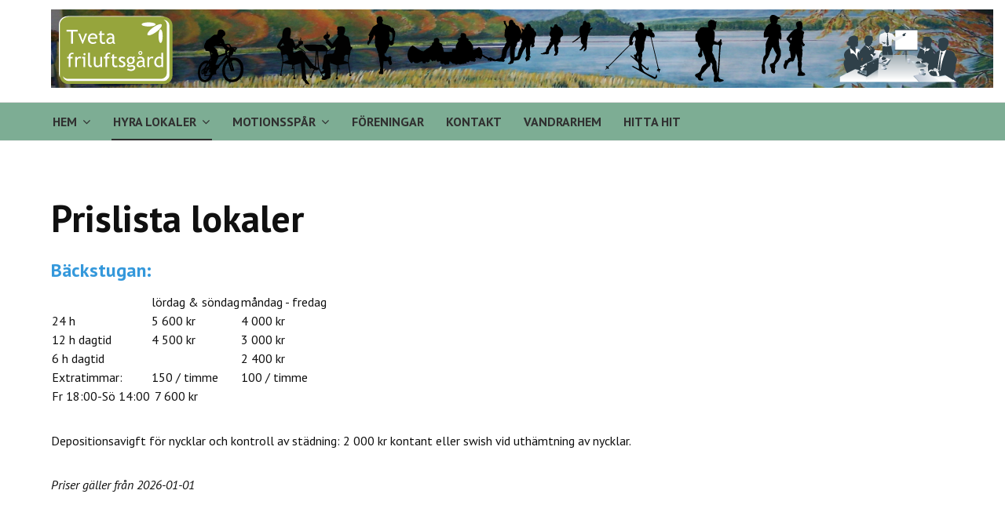

--- FILE ---
content_type: text/html; charset=utf-8
request_url: http://www.tvetafriluftsgard.se/hyra-lokaler/prislista
body_size: 7223
content:

<!DOCTYPE html>
<html xmlns="http://www.w3.org/1999/xhtml" xml:lang="sv-se" lang="sv-se" dir="ltr">

<head>

	<!-- Custom code -->
		<!-- // Custom code -->

	<!-- META FOR IOS & HANDHELD -->
	<meta name="viewport" content="width=device-width, initial-scale=1.0, maximum-scale=1.0, user-scalable=no"/>
	<style type="text/stylesheet">
		@-webkit-viewport   { width: device-width; }
		@-moz-viewport      { width: device-width; }
		@-ms-viewport       { width: device-width; }
		@-o-viewport        { width: device-width; }
		@viewport           { width: device-width; }
	</style>

	<script type="text/javascript">
		//<![CDATA[
		if (navigator.userAgent.match(/IEMobile\/10\.0/)) {
			var msViewportStyle = document.createElement("style");
			msViewportStyle.appendChild(
				document.createTextNode("@-ms-viewport{width:auto!important}")
			);
			document.getElementsByTagName("head")[0].appendChild(msViewportStyle);
		}
		//]]>
	</script>

	<meta name="HandheldFriendly" content="true"/>
	<meta name="apple-mobile-web-app-capable" content="YES"/>
	<!-- //META FOR IOS & HANDHELD -->

	<meta name="viewport" content="width=device-width, initial-scale=1.0" />

	<base href="http://www.tvetafriluftsgard.se/hyra-lokaler/prislista" />
	<meta http-equiv="content-type" content="text/html; charset=utf-8" />
	<meta name="description" content="Tveta Friluftsgård" />
	<meta name="generator" content="Joomla! - Open Source Content Management" />
	<title>Prislista</title>
	<link href="/templates/ja_simpli/favicon.ico" rel="shortcut icon" type="image/vnd.microsoft.icon" />
	<link href="/plugins/system/jce/css/content.css?aa754b1f19c7df490be4b958cf085e7c" rel="stylesheet" type="text/css" />
	<link href="/templates/system/css/system.css" rel="stylesheet" type="text/css" />
	<link href="/templates/ja_simpli/css/template.css" rel="stylesheet" type="text/css" />
	<script src="/media/jui/js/jquery.min.js?c002921bfb8402a3cb14284b71fa7aec" type="text/javascript"></script>
	<script src="/media/jui/js/jquery-noconflict.js?c002921bfb8402a3cb14284b71fa7aec" type="text/javascript"></script>
	<script src="/media/jui/js/jquery-migrate.min.js?c002921bfb8402a3cb14284b71fa7aec" type="text/javascript"></script>
	<script src="/media/system/js/caption.js?c002921bfb8402a3cb14284b71fa7aec" type="text/javascript"></script>
	<script src="/media/jui/js/bootstrap.min.js?c002921bfb8402a3cb14284b71fa7aec" type="text/javascript"></script>
	<script src="/templates/ja_simpli/js/template.js" type="text/javascript"></script>
	<script type="text/javascript">
jQuery(window).on('load',  function() {
				new JCaption('img.caption');
			});
	</script>


	<!--[if lt IE 9]>
		<script src="/media/jui/js/html5.js"></script>
	<![endif]-->

	
	<!-- Custom color style -->
	<link href="https://fonts.googleapis.com/css?family=PT Sans:400,400italic,700,700italic" rel="stylesheet" type="text/css" >
<link href="https://fonts.googleapis.com/css?family=Indie Flower" rel="stylesheet" type="text/css" >
<link id="custom-style-css" href="/media/ja_simpli/css/custom-styles/10.css" rel="stylesheet" type="text/css" >
	<!-- Custom code -->
		<!-- // Custom code -->











</head>

<body class="page-article ">

	<!-- Custom code -->
		<!-- // Custom code -->

<div class="main">
	
		<!-- HEADER -->
	<header id="header" class="header stick-on-top" role="banner">
		<div class="container">		
		<div class="row">
	    	<!-- Logo - header left -->
	    	<div class="span3">
			<a class="navbar-brand logo logo-text" href="/">
				<strong></strong>
				<small class="slogan"></small>
			</a>
			</div>
			<!-- // Logo -->

					</jdoc:include>

		</div>	</header>
	<!-- // HEADER -->
			<!-- MAIN NAVIGATION -->
	<nav id="mainnav" class="navbar navbar-static-top stick-on-top" role="navigation">
		<div class="navbar-inner">
		<div class="container">
			<div class="row">
				<div class="span12">
			      	<button type="button" class="btn btn-navbar" data-toggle="collapse" data-target=".nav-collapse">
						<i class="fa fa-bars"></i>
			        	<span>Menu</span>
			      	</button>

					<!-- The Nav -->
					<div class="nav-collapse collapse">
						<ul class="nav menu mod-list">
<li class="item-101 default deeper parent"><a href="/" >Hem</a><ul class="nav-child unstyled small"><li class="item-145"><a href="/hem/loggain2" >Logga in</a></li></ul></li><li class="item-108 active deeper parent"><a href="/hyra-lokaler" >Hyra lokaler</a><ul class="nav-child unstyled small"><li class="item-109 current active"><a href="/hyra-lokaler/prislista" >Prislista</a></li><li class="item-110"><a href="/hyra-lokaler/backstugan" >Bäckstugan</a></li></ul></li><li class="item-113 deeper parent"><a href="/motionsspar" >Motionsspår</a><ul class="nav-child unstyled small"><li class="item-134"><a href="/motionsspar/1-5-km-bla" >1,5 km - blå</a></li><li class="item-135"><a href="/motionsspar/2-5-km-rod" >2,5 km - röd</a></li><li class="item-136"><a href="/motionsspar/5-km-gul" >5 km - gul</a></li><li class="item-137"><a href="/motionsspar/7-km-orange" >7 km - orange</a></li><li class="item-138"><a href="/motionsspar/10-km-gron" >10 km - grön</a></li><li class="item-114"><a href="/component/skidkarta/?Itemid=114" >Skidspår</a></li><li class="item-116"><a href="/motionsspar/parkeringar" >Parkeringar</a></li></ul></li><li class="item-117"><a href="/foreningar" >Föreningar</a></li><li class="item-118"><a href="/kontakt" >Kontakt</a></li><li class="item-119"><a href="/vandrarhem" >Vandrarhem</a></li><li class="item-122"><a href="/hitta-hit" >Hitta hit</a></li></ul>

					</div>
					<!-- // The Nav -->
				</div>

							</div>
		</div>		</div>
	</nav>
	<!-- // MAIN NAVIGATION -->
	
		
		
	
	
		<!-- MAIN BODY -->
	<div class="mainbody">
		<div class="container">			<div class="mainbody-inner row">

				<!-- Content -->
				<main id="content" class="content span12" role="main">

					<!-- Breadcrums -->
					
					<!-- // Breadcrums -->

					<div id="system-message-container">
	</div>

					<div class="item-page" itemscope itemtype="https://schema.org/Article">
	<meta itemprop="inLanguage" content="sv-SE" />
	
		
						
	
	
				
								<div itemprop="articleBody">
		<h1>Prislista lokaler</h1>
<h3><a href="/hyralokaler/backstugan">Bäckstugan:</a></h3>
<table border="0">
<tbody>
<tr>
<td>&nbsp;</td>
<td>lördag &amp; söndag</td>
<td>måndag - fredag</td>
</tr>
<tr>
<td>24 h</td>
<td>5 600 kr</td>
<td>4 000 kr</td>
</tr>
<tr>
<td>12 h dagtid</td>
<td>4 500 kr</td>
<td>3 000 kr</td>
</tr>
<tr>
<td>6 h dagtid</td>
<td>&nbsp;</td>
<td>2 400 kr</td>
</tr>
<tr>
<td>Extratimmar:</td>
<td>150 / timme</td>
<td>100 / timme</td>
</tr>
<tr>
<td>Fr 18:00-Sö 14:00</td>
<td colspan="2">&nbsp;7 600 kr</td>
</tr>
</tbody>
</table>
<p>&nbsp;</p>
<p>Depositionsavigft för nycklar och kontroll av städning: 2&nbsp;000 kr kontant eller swish vid uthämtning av nycklar.</p>
<p><br /><em>Priser gäller från 2026-01-01</em></p>
<p>&nbsp;</p> 	</div>

	
							</div>

				</main>
				<!-- // Content -->

				
							</div>
		</div>	</div>
	<!-- // MAIN BODY -->
	
		
		
	
	
</div>

<!-- FOOTER -->
<!-- // FOOTER -->





<!-- Custom code -->
<!-- // Custom code -->

</body>

</html>
